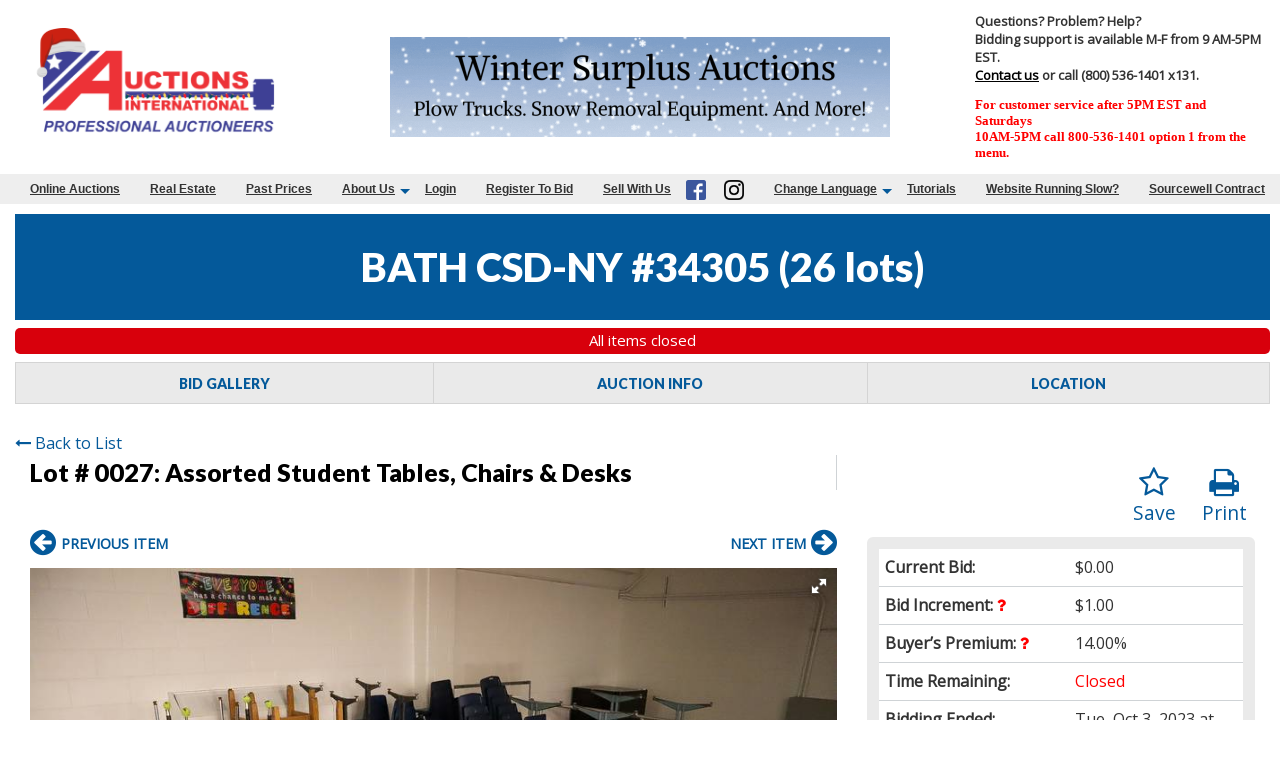

--- FILE ---
content_type: text/plain
request_url: https://www.google-analytics.com/j/collect?v=1&_v=j102&a=1012993442&t=pageview&_s=1&dl=https%3A%2F%2Fwww.auctionsinternational.com%2Fauction%2F34305%2Fitem%2Fassorted-student-tables-chairs-desks-214821%2F&ul=en-us%40posix&sr=1280x720&vp=1280x720&_u=YEDAAEABAAAAACAAI~&jid=638331253&gjid=1414943175&cid=350576212.1765174779&tid=UA-172944790-1&_gid=2039990434.1765174779&_r=1&_slc=1&gtm=45He5c31n81PPBXF25v850564883za200zd850564883&gcd=13l3l3l3l1l1&dma=0&tag_exp=103116026~103200004~104527906~104528501~104684208~104684211~105391252~115583767~115938466~115938468~116184927~116184929~116217636~116217638~116427946&z=760823687
body_size: -845
content:
2,cG-VY525B2PPV